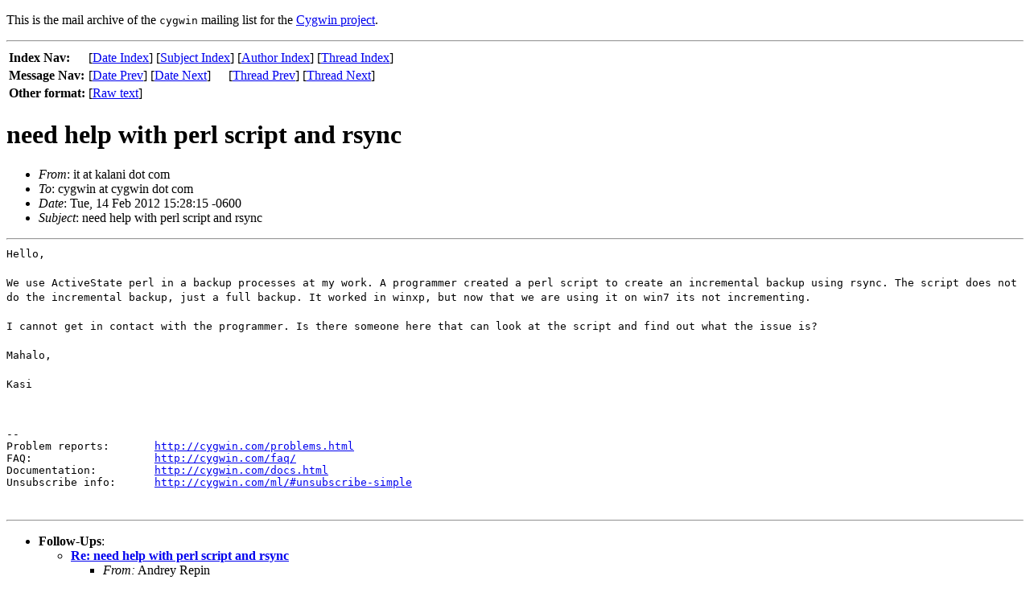

--- FILE ---
content_type: text/html; charset=UTF-8
request_url: https://sourceware.org/legacy-ml/cygwin/2012-02/msg00428.html
body_size: 1372
content:
<!-- MHonArc v2.6.3 -->
<!--X-Subject: need help with perl script and rsync -->
<!--X-From-R13: vgNxnynav.pbz -->
<!--X-Date: 14 Feb 2012 21:28:30 &#45;0000 -->
<!--X-Message-Id: 20120214152815.12152cdolruwplog@www.kalani.com -->
<!--X-Content-Type: text/plain -->
<!--X-Head-End-->
<!DOCTYPE HTML PUBLIC "-//W3C//DTD HTML//EN">
<HTML>
<HEAD>
<TITLE>it - need help with perl script and rsync</TITLE>
</HEAD>
<BODY>
<!--X-Body-Begin-->
<!--X-User-Header-->
<!--htdig_noindex-->
<p>This is the mail archive of the 
<tt>cygwin</tt>
mailing list for the <a href="http://cygwin.com/">Cygwin project</a>.


<!--/htdig_noindex-->
<!--X-User-Header-End-->
<!--X-TopPNI-->
<!--htdig_noindex-->
<HR>
<table border="0">
  <tr><th align="left">Index Nav:</th>
      <td colspan="2">
        [<A HREF="index.html#00428">Date&nbsp;Index</A>] [<a href="subjects.html#00428">Subject&nbsp;Index</a>] [<a href="authors.html#00428">Author&nbsp;Index</a>] [<A HREF="threads.html#00428">Thread&nbsp;Index</A>]
      </td>
  </tr>
  <tr><th align="left">Message Nav:</th>
      <td>[<A HREF="msg00427.html">Date&nbsp;Prev</A>]&nbsp;[<A HREF="msg00429.html">Date&nbsp;Next</A>]</td>
      <td>[<A HREF="msg00427.html">Thread&nbsp;Prev</A>]&nbsp;[<A HREF="msg00444.html">Thread&nbsp;Next</A>]</td>
  </tr>
  <tr><th align="left">Other format:</th>
  <td>[<a href="/cgi-bin/get-raw-msg?listname=cygwin&date=2012-02&msgid=20120214152815.12152cdolruwplog%40www.kalani.com">Raw text</a>]</td>
  </tr>
</table>
<!--/htdig_noindex-->

<!--X-TopPNI-End-->
<!--X-MsgBody-->
<!--X-Subject-Header-Begin-->
<h1>need help with perl script and rsync</h1>
<!--X-Subject-Header-End-->
<!--X-Head-of-Message-->
<ul>
<li><em>From</em>: it at kalani dot com</li>
<li><em>To</em>: cygwin at cygwin dot com</li>
<li><em>Date</em>: Tue, 14 Feb 2012 15:28:15 -0600</li>
<li><em>Subject</em>: need help with perl script and rsync</li>
</ul>
<!--X-Head-of-Message-End-->
<!--X-Head-Body-Sep-Begin-->
<hr>
<!--X-Head-Body-Sep-End-->
<!--X-Body-of-Message-->
<tt>Hello,</tt><br>
<br>
<tt>We use ActiveState perl in a backup processes at my work. A programmer  
created a perl script to create an incremental backup using rsync. The  
script does not do the incremental backup, just a full backup. It  
worked in winxp, but now that we are using it on win7 its not  
incrementing.</tt><br>
<br>
<tt>I cannot get in contact with the programmer. Is there someone here  
that can look at the script and find out what the issue is?</tt><br>
<br>
<tt>Mahalo,</tt><br>
<br>
<tt>Kasi</tt><br>
<br>
<pre style="margin: 0em;"><br>--
Problem reports:       <a  href="http://cygwin.com/problems.html">http://cygwin.com/problems.html</a>
FAQ:                   <a  href="http://cygwin.com/faq/">http://cygwin.com/faq/</a>
Documentation:         <a  href="http://cygwin.com/docs.html">http://cygwin.com/docs.html</a>
Unsubscribe info:      <a  href="http://cygwin.com/ml/#unsubscribe-simple">http://cygwin.com/ml/#unsubscribe-simple</a></pre><br>

<!--X-Body-of-Message-End-->
<!--X-MsgBody-End-->
<!--X-Follow-Ups-->
<hr>
<ul><li><strong>Follow-Ups</strong>:
<ul>
<li><strong><a name="00444" href="msg00444.html">Re: need help with perl script and rsync</a></strong>
<ul><li><em>From:</em> Andrey Repin</li></ul></li>
<li><strong><a name="00545" href="msg00545.html">Re: need help with perl script and rsync</a></strong>
<ul><li><em>From:</em> Reini Urban</li></ul></li>
</ul></li></ul>
<!--X-Follow-Ups-End-->
<!--X-References-->
<!--X-References-End-->
<!--X-BotPNI-->
<!--htdig_noindex-->
<table border="0">
  <tr><th align="left">Index Nav:</th>
      <td colspan="2">
        [<A HREF="index.html#00428">Date&nbsp;Index</A>] [<a href="subjects.html#00428">Subject&nbsp;Index</a>] [<a href="authors.html#00428">Author&nbsp;Index</a>] [<A HREF="threads.html#00428">Thread&nbsp;Index</A>]
      </td>
  </tr>
  <tr><th align="left">Message Nav:</th>
      <td>[<A HREF="msg00427.html">Date&nbsp;Prev</A>]&nbsp;[<A HREF="msg00429.html">Date&nbsp;Next</A>]</td>
      <td>[<A HREF="msg00427.html">Thread&nbsp;Prev</A>]&nbsp;[<A HREF="msg00444.html">Thread&nbsp;Next</A>]</td>
  </tr>
</table>
<!--/htdig_noindex-->

<!--X-BotPNI-End-->
<!--X-User-Footer-->
<!--X-User-Footer-End-->
</body>
</html>
